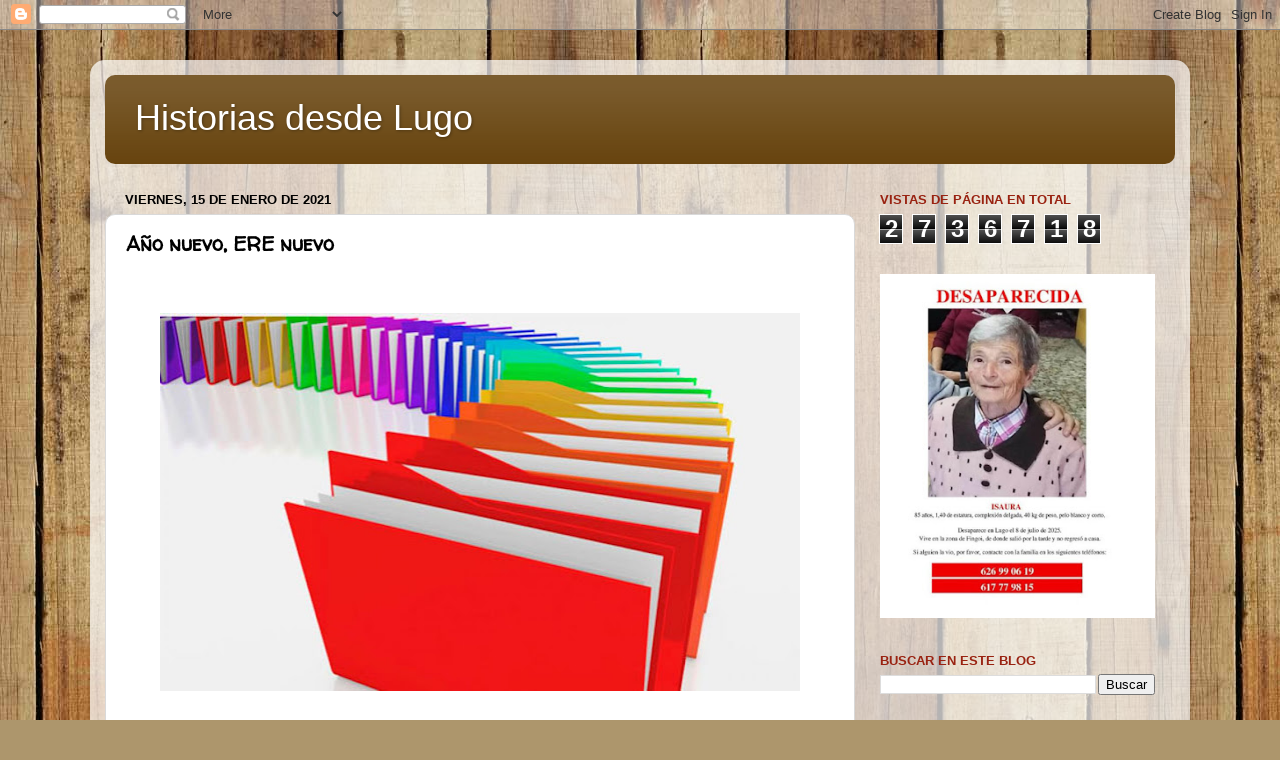

--- FILE ---
content_type: text/html; charset=UTF-8
request_url: https://historiasdesdelugo.blogspot.com/b/stats?style=BLACK_TRANSPARENT&timeRange=ALL_TIME&token=APq4FmCT2laC7CFeN6xdCFnwDNJC8IMCv76QdRcRbTJVQtPy0Y8JQzt0Tf5BFY5vd5Ua3w3oITnwFIa-N6Nk5eFRDhrRi1TDJQ
body_size: -11
content:
{"total":2736718,"sparklineOptions":{"backgroundColor":{"fillOpacity":0.1,"fill":"#000000"},"series":[{"areaOpacity":0.3,"color":"#202020"}]},"sparklineData":[[0,18],[1,19],[2,23],[3,52],[4,41],[5,30],[6,29],[7,99],[8,29],[9,26],[10,30],[11,17],[12,17],[13,44],[14,20],[15,50],[16,45],[17,25],[18,20],[19,30],[20,30],[21,41],[22,34],[23,54],[24,48],[25,27],[26,13],[27,32],[28,79],[29,20]],"nextTickMs":102857}

--- FILE ---
content_type: text/html; charset=utf-8
request_url: https://www.google.com/recaptcha/api2/aframe
body_size: 264
content:
<!DOCTYPE HTML><html><head><meta http-equiv="content-type" content="text/html; charset=UTF-8"></head><body><script nonce="uEo5Ik2pLJ9KuHhcnLha3g">/** Anti-fraud and anti-abuse applications only. See google.com/recaptcha */ try{var clients={'sodar':'https://pagead2.googlesyndication.com/pagead/sodar?'};window.addEventListener("message",function(a){try{if(a.source===window.parent){var b=JSON.parse(a.data);var c=clients[b['id']];if(c){var d=document.createElement('img');d.src=c+b['params']+'&rc='+(localStorage.getItem("rc::a")?sessionStorage.getItem("rc::b"):"");window.document.body.appendChild(d);sessionStorage.setItem("rc::e",parseInt(sessionStorage.getItem("rc::e")||0)+1);localStorage.setItem("rc::h",'1769001021687');}}}catch(b){}});window.parent.postMessage("_grecaptcha_ready", "*");}catch(b){}</script></body></html>